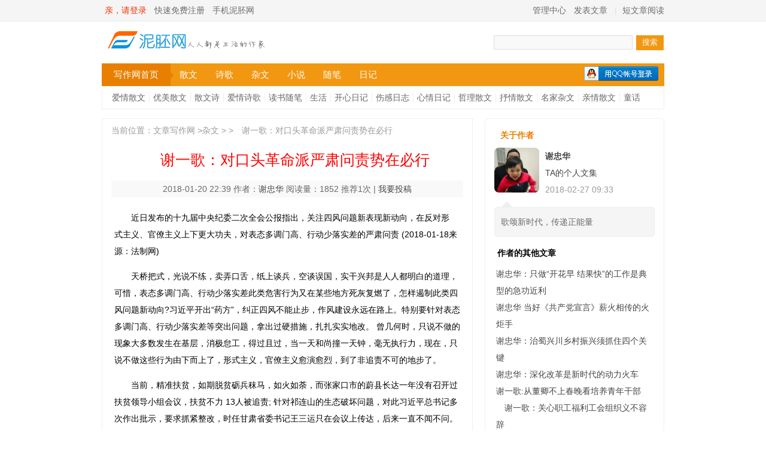

--- FILE ---
content_type: text/html; charset=utf-8
request_url: https://www.nipei.com/article/198902
body_size: 5857
content:
<!DOCTYPE html><html><head><meta http-equiv="Content-Type" content="text/html; charset=utf-8" /><title>　谢一歌：对口头革命派严肃问责势在必行</title><meta name="keywords" content="文章,写作" /><meta name="description" content="近日发布的十九届中央纪委二次全会公报指出，关注四风问题新表现新动向，在反对形式主义、官僚主义上下更大功夫，对表态多调门高、行动少落实差的严肃问责 (2018-01-18来源：法制网)天桥把式，光说不..." /><meta http-equiv="mobile-agent" content="format=html5;url=https://m.nipei.com/article/198902"><meta http-equiv="mobile-agent" content="format=xhtml;url=https://m.nipei.com/article/198902"><link href="/statics/style/common.css?v=0.1" type="text/css" rel="stylesheet" /></head><body><div class="wrapper"><div class="topwrap"><div id="top"><span style="float:right;"><a href="https://u.nipei.com/manage/" rel="nofollow" target="_blank">管理中心</a><a href="https://u.nipei.com/manage/edit" rel="nofollow" target="_blank">发表文章</a> | <a href="https://www.sanwen.net/" target="_blank" style="margin-right:0;">短文章阅读</a></span><a href="https://u.nipei.com/" rel="nofollow" target="_blank" class="top-login">亲，请登录</a><a href="https://u.nipei.com/connect/login" rel="nofollow" target="_blank">快速免费注册</a><a href="https://m.nipei.com/">手机泥胚网</a></div></div><div id="header"><div class="top"><div class="logo"><a href="https://www.nipei.com/" title="文章写作网首页"><img src="/statics/images/logo.gif" height="40" alt="泥胚文章写作网" /></a></div><div class="search"><form action="https://www.nipei.com/do/search" target="_blank" method="post"><input name="keywords" class="keywords" /><input type="submit" class="submit" value="搜索" /></form></div></div><div class="menu"><span class="userlogin"><a href="https://u.nipei.com/connect/login" rel="nofollow"><img src="/statics/images/qq_login.gif" style="margin-top:5px;" /></a></span><a href="https://www.nipei.com/" class="url-home">写作网首页<em></em></a><a href="/sanwen/">散文</a><a href="/shige/">诗歌</a><a href="/zawen/">杂文</a><a href="/xiaoshuo/">小说</a><a href="/suibi/">随笔</a><a href="/rizhi/">日记</a></div><div class="submenu"><a href="/sanwen/aiqing/">爱情散文</a><a href="/sanwen/youmei/">优美散文</a><a href="/shige/sanwenshi/">散文诗</a><a href="/shige/aiqing/">爱情诗歌</a><a href="/suibi/dushu/">读书随笔</a><a href="/suibi/shenghuo/">生活</a><a href="/rizhi/kaixin/">开心日记</a><a href="/rizhi/shanggan/">伤感日志</a><a href="/rizhi/xinqing/">心情日记</a><a href="/sanwen/zheli/">哲理散文</a><a href="/sanwen/shuqing/">抒情散文</a><a href="/zawen/mingjia/">名家杂文</a><a href="/sanwen/qinqing/">亲情散文</a><a href="https://tonghua.sanwen.net/" target="_blank" style="padding-right:none; border-right:none; margin:0;">童话</a></div></div><div id="content"><div id="main"><div id="article"><div class="path">当前位置：<a href="https://www.nipei.com/">文章写作网</a> ><a href="/zawen/">杂文</a> > >　谢一歌：对口头革命派严肃问责势在必行</div><div class="title"><h1>　谢一歌：对口头革命派严肃问责势在必行</h1></div><div class="info">2018-01-20 22:39  作者：<a href="https://u.nipei.com/20407/" target="_blank">谢忠华</a> 阅读量：1852 推荐1次 | <a href="https://u.nipei.com/manage/edit" rel="nofollow" target="_blank">我要投稿</a></div><div class="content"><div style="float:right;margin:0 0 10px 10px;"><script type="text/javascript">var cpro_id = "u1661979";</script><script src="https://cpro.baidustatic.com/cpro/ui/c.js" type="text/javascript"></script></div><p>近日发布的十九届中央纪委二次全会公报指出，关注四风问题新表现新动向，在反对形式主义、官僚主义上下更大功夫，对表态多调门高、行动少落实差的严肃问责 (2018-01-18来源：法制网)</p><p>天桥把式，光说不练，卖弄口舌，纸上谈兵，空谈误国，实干兴邦是人人都明白的道理，可惜，表态多调门高、行动少落实差此类危害行为又在某些地方死灰复燃了，怎样遏制此类四风问题新动向?习近平开出“药方”，纠正四风不能止步，作风建设永远在路上。特别要针对表态多调门高、行动少落实差等突出问题，拿出过硬措施，扎扎实实地改。 曾几何时，只说不做的现象大多数发生在基层，消极怠工，得过且过，当一天和尚撞一天钟，毫无执行力，现在，只说不做这些行为由下而上了，形式主义，官僚主义愈演愈烈，到了非追责不可的地步了。</p><p>当前，精准扶贫，如期脱贫砺兵秣马，如火如荼，而张家口市的蔚县长达一年没有召开过扶贫领导小组会议，扶贫不力 13人被追责; 针对祁连山的生态破坏问题，对此习近平总书记多次作出批示，要求抓紧整改，时任甘肃省委书记王三运只在会议上传达，后来一直不闻不问。落实党中央决策部署不坚决不彻底，在立法层面为破坏生态行为“放水”，“不作为、乱作为，监管层层失守”“不担当、不碰硬，整改落实不力”，造成祁连山的生态破坏问题越来越严重。引起党中央“震怒”，王三运及其追随者落马。</p><p>只说不做的人就是双面人、阴阳脸、变色龙、两面派，对上一套蒙骗领导、对下一套“忽悠”群众、当面一套正人君子、背后一套无耻小人，成了阳奉阴违不折不扣的伪君子。在从严治党的今天，严肃追责的金箍棒让只说不做者的混不下去了。</p><p>新时代有新任务、新目标，新要求，对党忠诚就应信守承诺，完成使命就应一言九鼎，形式主义、官僚主义的表态多调门再高、言行不一，说得天花乱坠，行则另搞一套通通是浮夸作风，光说不干，拖着不办，魔高一尺，道高一丈。你刮形式主义、官僚主义、享乐主义和奢靡之风四风，我有整顿作风、追责飓风、反腐龙卷风。三严三实要求我们脚踏实地，说到做到，当言行一致的实干家，真抓实干的行动派。只说不做的口头革命派应该回头是岸了。</p><p>(文\谢忠华)</p></div><div style="width:150px;margin-left:auto;margin-right:auto;"><div class="bdlikebutton"></div></div><div style="height:35px;margin-top:20px;"><!-- Baidu Button BEGIN --><div id="bdshare" class="bdshare_b" style="line-height: 12px;"><img src="https://bdimg.share.baidu.com/static/images/type-button-5.jpg?cdnversion=20120831" /><a class="shareCount"></a></div><script type="text/javascript" id="bdshare_js" data="type=button&amp;uid=13499" ></script><script type="text/javascript" id="bdshell_js"></script><script type="text/javascript">document.getElementById("bdshell_js").src = "https://bdimg.share.baidu.com/static/js/shell_v2.js?cdnversion=" + Math.ceil(new Date()/3600000);
</script><!-- Baidu Button END --></div></div><div id="userarticle"><h2>其他人在看啥</h2><ul></ul></div><div id="comment"><h2>《　谢一歌：对口头革命派严肃问责势在必行》的评论 <em style="font-style:normal;">（共 <font color="red">1</font> 条）</em></h2><div class="postcomment" style="margin:20px 0 0;"><form method="post" action="/do/comment"><input name="id" value="198902" type="hidden" /><textarea name="message" style="border:1px solid #ddd; height:80px; width:575px; padding:3px; overflow:auto;"></textarea><div style="text-align:right;"><input type="submit" value="发评论" style="border:1px solid #ff8800; color:#fff; padding:3px 10px; background:#ff8800; margin-top:10px;" /></div></form></div><ul><li><div class="cu"><a href="/profile/20407"><img src="http://qzapp.qlogo.cn/qzapp/100353348/825611434B7CAC6B7A3CAE301BDD27A8/100" width="30" /></a></div><div class="ci"><div><a href="/profile/20407">谢忠华</a>：写的不错，推荐阅读！</div><div class="dateline">2018-01-20 22:39</div></div></li></ul></div></div><div id="sidebar"><div class="smod author"><h2>关于作者</h2><table border="0" cellspacing="0" cellpadding="0"><tr><td width="75"><a href="https://u.nipei.com/20407/" target="_blank"><img src="http://qzapp.qlogo.cn/qzapp/100353348/825611434B7CAC6B7A3CAE301BDD27A8/100" style="border-radius:10%;" width="75" /></a></td><td valign="top" style="line-height:200%;"><strong><a href="https://u.nipei.com/20407/" target="_blank">谢忠华</a></strong><br /><a href="https://u.nipei.com/20407/article" target="_blank">TA的个人文集</a><br />2018-02-27 09:33</td></tr></table><div class="signature"><em></em>歌颂新时代，传递正能量</div><h3>作者的其他文章</h3><ul><li><a href="/article/199046">谢忠华：只做“开花早 结果快”的工作是典型的急功近利</a></li><li><a href="/article/199038">谢忠华  当好《共产党宣言》薪火相传的火炬手</a></li><li><a href="/article/199030">谢忠华：治蜀兴川乡村振兴须抓住四个关键</a></li><li><a href="/article/199029">谢忠华：深化改革是新时代的动力火车</a></li><li><a href="/article/198983">谢一歌:从董卿不上春晚看培养青年干部</a></li><li><a href="/article/198970">　谢一歌：关心职工福利工会组织义不容辞</a></li><li><a href="/article/198967">　谢一歌：返璞归真才有百姓寻常年味</a></li><li><a href="/article/198964">　谢一歌：解决农民工欠薪不要总放“马后炮”</a></li><li><a href="/article/198957">　谢一歌：恶搞《黄河大合唱》法律应该登台亮相</a></li><li><a href="/article/198945">　谢一歌：反面教材是最具震慑力的警示教育</a></li></ul></div><div style="margin-bottom:15px;"><script type="text/javascript">var cpro_id = "u1701930";</script><script src="https://cpro.baidustatic.com/cpro/ui/c.js" type="text/javascript"></script></div><div class="smod"><h2>文章写作推荐</h2><ul><li><b class="top">1</b><a href="https://www.nipei.com/article/195050">眷恋桃花的泪滴</a></li><li><b class="top">2</b><a href="https://www.nipei.com/article/194982">春色盈盈，茉莉花香</a></li><li><b class="top">3</b><a href="https://www.nipei.com/article/194934/yushishuo">与石说</a></li><li><b >4</b><a href="https://www.nipei.com/article/194761">掬一份懂得，芬芳美好时光</a></li><li><b >5</b><a href="https://www.nipei.com/article/194463">文字年华，最美时光</a></li><li><b >6</b><a href="https://www.nipei.com/article/194248">携一抹馨香，芬芳如花文字</a></li><li><b >7</b><a href="https://www.nipei.com/article/193841">江南爱情美如画</a></li><li><b >8</b><a href="https://www.nipei.com/article/193738">四月，读着忧伤</a></li><li><b >9</b><a href="https://www.nipei.com/article/193723">飘雪青春，迎来暖春</a></li><li><b >10</b><a href="https://www.nipei.com/article/193528/buruzhongnian">步入中年</a></li><li><b>11</b><a herf="https://www.nipei.com/t/2279-zhongqiujie-ganwu.html">感悟中秋节</a></li></ul></div><div class="smod newfav"><h2>刚刚发布的文章</h2><ul><li><a href="https://www.nipei.com/article/199068">归去来兮</a></li><li><a href="https://www.nipei.com/article/199067">台湾行</a></li><li><a href="https://www.nipei.com/article/199066">话说“门当户对”</a></li><li><a href="https://www.nipei.com/article/199065">扑春</a></li><li><a href="https://www.nipei.com/article/199064">枫叶情</a></li><li><a href="https://www.nipei.com/article/199063">赶海</a></li><li><a href="https://www.nipei.com/article/199062">送别</a></li><li><a href="https://www.nipei.com/article/199061">七律忆贵妃</a></li><li><a href="https://www.nipei.com/article/199060">涪江民政:“新官不理旧账”就不怕“火烧眉毛”？</a></li><li><a href="https://www.nipei.com/article/199059">涪江民政:“占着位子不干事”纯属思想“短路”</a></li></ul></div><div class="smod"><h2>深度阅读</h2><div class="rcategorys"><a href="/zawen/luantan/">乱谈八卦</a><a href="/zawen/mingjia/">名家杂文</a><a href="/zawen/pinglun/">时事评论</a><a href="/zawen/wenhua/">文化点评</a><a href="/zawen/yingping/">影视评论</a></div></div></div></div><div id="footer"><div class="somelinks"><a href="https://www.nipei.com/">文章写作网</a> | <a href="/article/198902">　谢一歌：对口头革命派严肃问责势在必行</a> | <a href="https://www.nipei.com/page/about">关于泥胚</a> | <a href="https://www.nipei.com/page/help">写作帮助</a> | <a href="https://www.sanwen.net/">文章阅读</a> | <a href="https://www.sanwen8.cn">在线散文</a></div><div class="copyright">Copyright &copy; 2007-2013 泥胚文章写作网 nipei.com</div></div></div><script type="text/javascript">var _bdhmProtocol = (("https:" == document.location.protocol) ? " https://" : " https://");
document.write(unescape("%3Cscript src='" + _bdhmProtocol + "hm.baidu.com/h.js%3F78c4681c83c2c5860bc08329d728bedd' type='text/javascript'%3E%3C/script%3E"));
</script><script id="bdlike_shell"></script><script>var bdShare_config = {
	"type":"large",
	"color":"orange",
	"uid":"13499",
	"likeText":"我觉得写的不错"
};
document.getElementById("bdlike_shell").src="https://bdimg.share.baidu.com/static/js/like_shell.js?t=" + Math.ceil(new Date()/3600000);
</script><script src="https://libs.baidu.com/jquery/1.9.1/jquery.min.js"></script><script>$(function(){
	var id = 198902;
	$('.bdlikebutton').click(function(){
		$.post('/do/recommend',{id:id},function(msg){
			if(msg.status==0){
				alert('请先登录再推荐');
				window.location.href="https://u.nipei.com/connect/login?callback="+window.location.href; 
			}
		},'json');
	});
});
</script><script type="text/javascript">var cpro_id = "u1661985";</script><script src="https://cpro.baidustatic.com/cpro/ui/f.js" type="text/javascript"></script></body></html>

--- FILE ---
content_type: text/css
request_url: https://www.nipei.com/statics/style/common.css?v=0.1
body_size: 2453
content:
@charset "utf-8";
/* CSS Document */
body,ul,li,h1,h2,h3,p,form{margin:0;padding:0; font-size:14px; font-family: microsoft yahei,Tahoma,Arial; line-height:200%;}
ul,li{ list-style:none;}
#top,#header,#content,#footer{margin-right:auto;margin-left:auto; width:940px;}
a{ text-decoration:none; color:#444}
a:hover{ color:red;}
img{border:none;}

.topwrap{height:35px; line-height:35px; background:#f5f5f5; border-bottom:1px solid #eee; color:#e0e0e0;}
#top a{margin:0 8px 0 5px; color:#6c6c6c;}
#top a:hover{color:#f22e00;}
#top a.top-login{color:#f22e00;}

div.menu{ height:38px; line-height:38px; background:#F29711; color:#f0f0f0;}
div.menu a.url-home{padding:0 20px; background:#E87F01;}
div.menu a.url-home em{
border-color: transparent transparent transparent #E87F01;
border-style: solid;
border-width: 6px 0px 6px 6px;
width: 0;
height: 0;
font-size: 0;
line-height: 0;   
display: inline-block;
margin-left: 19px;
margin-top: 14px;
position: absolute;
_margin-top:5px;
_border-top-color: white;
_border-bottom-color: white;
_filter: chroma( color =white);
}
div.menu a{display:inline-block; padding:0 15px; font-size:15px; color:#fff;}
div.menu a:hover{background:#E87F01;}
div.submenu{padding:5px 0 5px 10px; border:1px solid #eee; border-top:none;}
div.submenu a{color:#666; border-right:1px solid #eee; padding:0 6px;}

div.top{overflow:hidden; zoom:1;padding:0 0 5px;}
div.logo{padding:10px 0 15px 5px; height:40px; width:300px; float:left;}
div.search{ float:right; padding:20px 0 0; text-align:right; width:360px;}
div.search .keywords{ width:220px; padding:3px 5px 4px; border:1px solid #ddd; background:#f9f9f9;}
div.search .submit{ border:1px solid #fff; background:#F29711; color:#fff; padding:3px 10px 4px; margin-left:5px; font-family: microsoft yahei,Tahoma,Arial;}

.dateline {color:#999;}

.page{ text-align:right; padding:20px 0;}
.page a{padding:5px 10px;border:1px solid #eee;margin:0 5px;color:#454545;}
.page a:hover{background:#ff8800; color:#fff; border:1px solid #ff8800;}
.page .current{ background:#ff8800; padding:6px 13px; color:#fff;}

#content{ margin-top:15px; position:relative; overflow:hidden; zoom:1;}
#main{width:620px; float:left;}
#sidebar{width:300px; float:right;}

.userlogin{float:right;}
div.menu .userlogin a{padding:0 10px;}
div.menu a.user_1{ background:url(/statics/images/login_qq.gif) no-repeat 5px 10px; padding-left:25px;}
div.menu a.user_0{ background:url(/statics/images/login_un.gif) no-repeat 5px 10px; padding-left:25px;}

.smod{ border:1px solid #eee; border-radius:5px; margin-bottom:15px;}
.author{padding:10px;}
.author td{ padding:5px 5px; color:#999;}
.author h3{padding:3px 10px 2px;}
.author .signature{border:1px solid #eee; color:#6c6c6c; padding:10px; margin:10px 5px; border-radius:5px; background:#f5f5f5}
.author .signature em{
border-color: transparent transparent #eee transparent;
border-style: dashed dashed solid dashed;
border-width: 0px 10px 10px 10px;
width: 0;
height: 0;
font-size: 0;
line-height: 0;
display: inline-block;
margin-top: -20px;
position: absolute;
_margin-top: 5px;
_border-top-color: white;
_border-bottom-color: white;
_filter: chroma( color =white);
}
.smod h2{ padding:3px 15px 2px; color:#E87F01;}
.smod ul{margin:5px 15px;}
.smod li{}
.smod li b {color: white;background-color: #CCC; font-weight:normal;text-align: center;height: 13px;width: 13px;overflow: hidden;font-size: 12px;line-height: 13px;margin: 5px 5px 0 0;float: left;-webkit-text-size-adjust: none;}
.smod li b.top{ background:#ff8800; color:#fff;}

.rcategorys{padding:10px;}
.rcategorys a{margin-right:10px;white-space:nowrap;display:inline-block;}

.hd-old li{white-space:nowrap; text-overflow: ellipsis; overflow:hidden;}

.author ul{margin:5px 8px;}
.newfav li,.author li{}

.digest{ height:440px; position:relative;}
.digest .slide{ width:220px;position:absolute;}
.digest .announce{width:218px; height:258px; top:180px; position:absolute; border:1px solid #eee; border-radius:5px 5px 0 0;}
.digest .announce ul{padding:6px 10px;}
.digest .announce h2{background:#f0f0f0; padding:1px 10px;}

.digest .headline{ width:378px; height:438px;_height:430px; border:1px solid #eee; position:absolute; top:0; left:240px;}
.digest .headline h2{background:#f5f5f5; font-weight:normal; color:#6c6c6c; padding:3px 10px;}
.digest .headline ul{margin:10px 15px;}
.digest .headline h3{ text-align:center; font-size:20px; font-family:"微软雅黑", Arial, sans-serif;}
.digest .headline h3 a{color:#FF6800;}
.digest .headline p{ text-indent:2em;}
.hd-old{height:50px;}
.hd-old li{width:155px; line-height:28px; padding-left:15px; background:url(/statics/images/icons.gif) no-repeat -3px -40px; float:left;}

.hd-now{}
.hd-now li{overflow:hidden;zoom:1; margin:10px 0; padding:10px 0; border-bottom:1px dashed #eee;}
.hd-now img{width:40px; height:40px; border-radius:50%; float:left; margin-right:10px;}
.hd-now li div{float:left; font-size:12px; color:#999; line-height:23px; width:298px;}
.hd-now li div a{font-size:18px; color:#ff8800;}
.hd-now li div span{float:right;}

.cmod{margin-top:15px; border-width: 3px 1px 1px 1px; border-radius:5px 5px 0 0; border-style: solid; border-color: #e2e2e2 #e2e2e2 #e2e2e2 #e2e2e2; position:relative; overflow:hidden; zoom:1; padding-bottom:10px;}
.cmod h2{padding:3px 10px 2px; color:#666; background:#F9F9F9;}
.cmod ul{ margin:5px 10px;}
.cmod ul.child-category li{ display:inline-block; white-space:normal; width:55px; font-size:12px; text-align:center; float:left; line-height:20px; border:1px solid #eee; background:#f9f9f9; margin:5px 10px 5px 0; padding:2px 5px 0;}

.cmod .cleft{float:left; width:180px;}
.cmod .cright{float:right; width:438px;}
.cmod .cleft li{white-space:nowrap; text-overflow: ellipsis; overflow:hidden;}
.cmod .cright li{width:205px; float:left; overflow:hidden; white-space:nowrap; text-overflow: ellipsis;}

.elitemember{ padding:0 0 10px 0;}
.elitemember li{ float:left; margin:5px 10px 0 0;}
.elitemember li img{width:70px; height:70px;border:1px solid #eee;padding:1px;}

.middle{ height:200px; margin-top:15px; position:relative; background:#f9f9f9;}

#article,#comment,#category,#userarticle{padding:5px 15px; border:1px solid #eee;}
.path,.path a{font-family:Arial, Helvetica, sans-serif; color:#999;}
.title,.info{ text-align:center;}
.title{padding:10px 0;}
.title h1{ font-size:25px; color:red; font-weight:normal;}
.info{ background:#f9f9f9; color:#686868;}
.content{ padding:20px 5px; overflow:hidden;zoom:1;}
.content p{text-indent: 2em; margin: 0 0 1em;}

#userarticle{margin-top:20px;}
#userarticle ul{overflow:hidden;zoom:1; margin:10px 0;}
#userarticle li{width:50%;float:left;}

#comment{margin-top:20px;}
#comment h2,#userarticle h2{ background:#f9f9f9; padding:3px 10px; margin:-5px -15px;}
#comment ul li{ border-bottom:1px dashed #eee; padding:20px 0 10px; overflow:hidden; zoom:1;}
.cu,.ci{float:left;}
.cu{width:30px;}
.ci{width:540px; margin-left:10px; margin-top:-5px;}

#category ul li{padding:15px 0 5px; border-bottom:1px dotted #eee;}
#category h1{ font-size:26px; color:#ff6600;}
#category .d{ color:#444;}
#category .i{height:30px; line-height:30px;}
#category .i,#category .i a{ color:#999;}
#category .title{font-size:15px;}
.i a{ background:#f1f1f1; border-radius:3px; padding:1px 10px; margin-right:10px;}
.fr{float:right;}

.friendlinks{ text-align:left; margin-bottom:15px; padding:10px;}
.friendlinks a{ display:inline-block; margin:0 5px; white-space:nowrap;}
.friendlinks h1{font-weight:normal; display:inline; color:#666;}


#footer{margin-top:20px; text-align:center;}
#footer .somelinks{border:1px solid #eee; background:#f9f9f9; color:#ccc; padding:3px 0;}
#footer .copyright{ margin-top:10px; font-family:"微软雅黑", Arial, sans-serif; color:#999;}

.ad-header{width:920px;margin-left:auto;margin-right:auto;border:1px solid #eee;padding:10px 9px;margin-top:15px;}